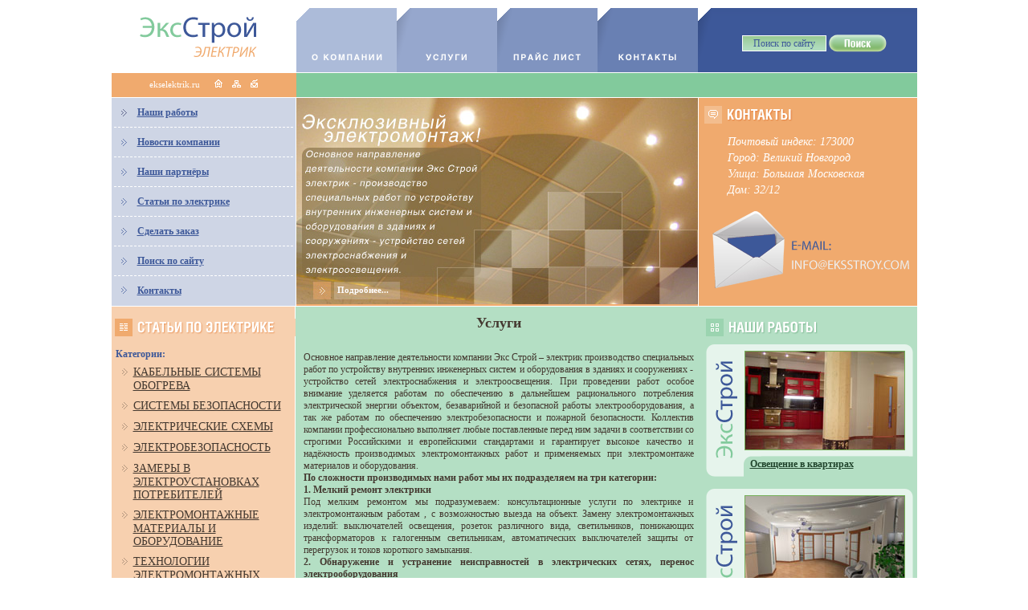

--- FILE ---
content_type: text/html; charset=UTF-8
request_url: https://ekselektrik.ru/uslugi/
body_size: 6225
content:
<!DOCTYPE HTML PUBLIC "-//W3C//DTD HTML 4.01 Transitional//EN">
	<html>
	<head><title>Экс Строй - Электрик :: Виды предоставляемых нами услуг</title><meta name='yandex-verification' content='49978c3cb978e5ef' />
<META HTTP-EQUIV="Content-Type" CONTENT="text/html; charset=windows-1251">
<META HTTP-EQUIV="EXPIRES" CONTENT="0">
<META NAME="RESOURCE-TYPE" CONTENT="DOCUMENT">
<META NAME="DISTRIBUTION" CONTENT="GLOBAL">
<META NAME="AUTHOR" CONTENT="Экс Строй - Электрик">
<META NAME="COPYRIGHT" CONTENT="Copyright (c) 2005-2006 by Экс Строй - Электрик">
<META NAME="KEYWORDS" CONTENT="электрик, оборудование,  электроснабжение, электроосвещение, потребление электрической энергии, электрооборудование, пожарная безопасность, электробезопасность, электромонтажные работы, электромонтажные материалы, ремонт электрики, электрика, электромонтажные изделия, системы заземления, прокладка кабеля, прокладка слаботочных сетей, монтаж оборудования, кабельные системы обогрева, устройство отопления, эфирное телевидение, спутниковое телевидение, монтаж приводов ворот, светильники, розетки, выключатели, диммеры, умный дом, подсветка ландшафта, проект по электрике">
<META NAME="DESCRIPTION" CONTENT="Основное направление деятельности компании Экс Строй – электрик производство специальных работ по устройству  внутренних инженерных систем и  оборудования  в зданиях и сооружениях...">
<META NAME="ROBOTS" CONTENT="INDEX, FOLLOW">
<META NAME="REVISIT-AFTER" CONTENT="1 DAYS">
<META NAME="RATING" CONTENT="GENERAL">
<link REL="shortcut icon" HREF="themes/eks/images/favicon.ico" TYPE="image/x-icon"><LINK REL="StyleSheet" HREF="/themes/eks/style/style.css" TYPE="text/css"></head><body>

<center>

<table id="top1">
  <tr>
    <td id="logo"><a href="/" title="Экс Строй - Электрик"><img src="/themes/eks/images/logo.gif" alt="Экс строй – электрик – эксклюзивный электромонтаж, проекты электроснабжения, электрические схемы, электромонтажные технологии, освещение и электромонтажные работы в деревянных, каменных домах и коттеджах, статьи и форум"></a></td>
    <td id="but"><a href="/company/" title="О компании"><img src="/themes/eks/images/but_01.gif" alt="О компании"></a></td>
    <td id="but"><a href="/uslugi/" title="Услуги"><img src="/themes/eks/images/but_02.gif" alt="Услуги"></a></td>
    <td id="but"><a href="/price/" title="Прайс лист"><img src="/themes/eks/images/but_03.gif" alt="Прайс лист"></a></td>
    <td id="but"><a href="/contact/" title="Контакты"><img src="/themes/eks/images/but_04.gif" alt="Контакты"></a></td></td>
    <td id="but_img"></td>
    <td id="search">
      <form action="/modules.php" method="get">
		<input type="hidden" name="sa" value="Search">
		<input type="hidden" name="name" value="Search">
		<input type="hidden" name="module" value="">
		<input type="text" onfocus="if(this.value=='Поиск по сайту'){this.value=''}" onblur="if(this.value==''){this.value='Поиск по сайту'}" name="text" value="Поиск по сайту" class="search_text">
		<input type="image" src="/themes/eks/images/search_but.gif" class="search_but">
      </form>
    </td>
  </tr>
</table>

<table id="top2">
  <tr>
    <td id="top_domain">
		<div>
			<p>
			ekselektrik.ru &nbsp;&nbsp;&nbsp;&nbsp;
		    <a href="/" title="На главную"><img src="/themes/eks/images/home.gif"></a>&nbsp;&nbsp;&nbsp;
			<a href="/sitemap/" title="Карта сайта"><img src="/themes/eks/images/sitemap.gif"></a>&nbsp;&nbsp;&nbsp;
			<a href="/contact/" title="Связь с нами"><img src="/themes/eks/images/contact.gif"></a>
			</p>
		</div>
    </td>
    <td id="top_slogan">
      <div>
	  
	  </div>
    </td>
  </tr>
</table>

<table id="top3">
  <tr>
    <td id="menu">
      <p>
        <a href="/photo/" title="Наши работы">Наши работы</a><br>
		<a href="/news/" title="Новости">Новости компании</a><br>
        <a href="/partner/" title="Партнёры компании">Наши партнёры</a><br>
		<a href="/articles/" title="Статьи по электрике">Статьи по электрике</a><br>
        <a href="/zakaz/" title="Сделать заказ">Сделать заказ</a><br>
        <a href="/search/" title="Поиск по сайту">Поиск по сайту</a><br>
		<a href="/contact/" title="Контакты">Контакты</a><br>
      </p>
    </td>
    <td id="img1">
      <p><a href="/podrobno_uslugi/" title="Подробное описание услуг">Подробнее...</a></p>
    </td>
    <td id="img_contact"><p>
      Почтовый индекс: 173000<br>
      Город: Великий Новгород<br>
      Улица: Большая Московская<br>
      Дом: 32/12</p>
    </td>
  </tr>
</table>

<table id="contentblock">
  <tr>
    <td id="leftblock">
		<div class="lbb">

      <br>
<img src="/themes/eks/images/articles_title.gif" width="229px" height="22px" alt="Статьи по электрике"><br><br>
<b>Категории:</b>
<ul>
<li><a href="/articles/cat7/" title=" Кабельные системы обогрева">Кабельные системы обогрева</a><br>
<li><a href="/articles/cat9/" title="Системы безопасности">Системы безопасности</a><br>
<li><a href="/articles/cat4/" title="Электрические схемы">Электрические схемы</a><br>
<li><a href="/articles/cat3/" title="Электробезопасность">Электробезопасность</a><br>
<li><a href="/articles/cat5/" title="Замеры в электроустановках потребителей">Замеры в электроустановках потребителей</a><br>
<li><a href="/articles/cat6/" title="Электромонтажные материалы и оборудование">Электромонтажные материалы и оборудование</a><br>
<li><a href="/articles/cat8/" title="Технологии электромонтажных работ">Технологии электромонтажных работ</a><br>
<li><a href="/articles/cat11/" title="Шутки электрика">Шутки электрика</a><br>
<li><a href="/articles/cat10/" title="Разное">Разное</a><br>
</ul>
<div style="width:220px;padding-top: 10px;float:left;"><b>Свежие статьи:</b></div>
<img class="articles_line" src="/themes/eks/images/articles_line.gif">
<p class="articles_anons">В отличие от проекта электропроводки, план прохождения проводки в стенах помещений, потолочных перекрытиях и в полу можно нанести по завершении монтажных работ...</p>
<p id="articles_more"><img src="/themes/eks/images/articles_more.gif"> <a href="/articles/81/" title="Читать дальше">Читать дальше</a></p>
<img class="articles_line" src="/themes/eks/images/articles_line.gif">
<p class="articles_anons">Пример локальной сметы на электромонтажные работы в каркасном доме площадью 182 кв.м. и деревянной бане 46 кв.м., отопление помещений в которых осуществляется электрическими конвекторами...</p>
<p id="articles_more"><img src="/themes/eks/images/articles_more.gif"> <a href="/articles/80/" title="Читать дальше">Читать дальше</a></p>
<img class="articles_line" src="/themes/eks/images/articles_line.gif">
<p class="articles_anons">Монтаж электропроводки в домах и квартирах производится по проекту. Проект представляет собой совокупность схем нанесённых на план здания...</p>
<p id="articles_more"><img src="/themes/eks/images/articles_more.gif"> <a href="/articles/79/" title="Читать дальше">Читать дальше</a></p>
<img class="articles_line" src="/themes/eks/images/articles_line.gif">
<p class="articles_anons">Электрическое освещение – широко распространённый вид использования электроэнергии, способствующий не только увеличению продолжительности светового дня, но и улучшению бытовых условий жизни граждан...</p>
<p id="articles_more"><img src="/themes/eks/images/articles_more.gif"> <a href="/articles/78/" title="Читать дальше">Читать дальше</a></p>
<img class="articles_line" src="/themes/eks/images/articles_line.gif">
<p class="articles_anons">Электромеханическое блокировочное реле Е 256 производства концерна ABB которое применяется для управления освещением из разных точек можно использовать в устройстве управления двумя погружными насосами...</p>
<p id="articles_more"><img src="/themes/eks/images/articles_more.gif"> <a href="/articles/75/" title="Читать дальше">Читать дальше</a></p>
<img class="articles_line" src="/themes/eks/images/articles_line.gif">
<p class="articles_anons">Для управления наружным освещением различных территорий в пульте управления, в качестве которого используется щит NRL-24, собирается электрическая схема согласно приведённой выше...</p>
<p id="articles_more"><img src="/themes/eks/images/articles_more.gif"> <a href="/articles/73/" title="Читать дальше">Читать дальше</a></p>
<img class="articles_line" src="/themes/eks/images/articles_line.gif">
<p class="articles_anons">Бензиновые и дизельные электростанции широко используются как резервный источник электроснабжения загородных коттеджей, дач и частных домов построенных в черте города...</p>
<p id="articles_more"><img src="/themes/eks/images/articles_more.gif"> <a href="/articles/72/" title="Читать дальше">Читать дальше</a></p>
<img class="articles_line" src="/themes/eks/images/articles_line.gif">
<br><br>



		</div>
    </td>
    <td id="centerblock">
      <center>


        <div>

<div id="centercontent"><center><h1>Услуги</h1></center></div><br />
<div id="centercontent"><p>Основное направление деятельности компании Экс Строй – электрик производство специальных работ по устройству  внутренних инженерных систем и  оборудования  в зданиях и сооружениях - устройство сетей электроснабжения и электроосвещения. При проведении работ особое внимание уделяется работам по обеспечению в дальнейшем рационального потребления электрической энергии объектом,  безаварийной и безопасной работы электрооборудования, а так же работам по обеспечению электробезопасности и пожарной безопасности. Коллектив компании профессионально выполняет любые поставленные перед ним задачи в соответствии со строгими  Российскими и европейскими стандартами и гарантирует высокое качество и надёжность производимых электромонтажных работ и применяемых при электромонтаже материалов и оборудования.</p>
<p><b>По сложности производимых нами  работ мы их подразделяем на три категории:</b></p>
<p><b>1. Мелкий ремонт электрики</b><br>
Под мелким ремонтом мы подразумеваем:  консультационные услуги по электрике и электромонтажным работам , с возможностью выезда на объект. Замену электромонтажных изделий: выключателей освещения, розеток различного вида, светильников, понижающих трансформаторов к галогенным светильникам, автоматических выключателей защиты от перегрузок и токов короткого замыкания.</p>
<p><b>2. Обнаружение и устранение неисправностей в электрических сетях, перенос электрооборудования</b><br>
То есть выполним следующие виды работ по электрике: ремонт электропроводки, с частичной заменой старых проводов или кабелей на новые кабели. Перенос щитов учётов  электрической энергии с заменой электрических счётчиков. Монтаж распределительных щитов и щитов освещения, с установкой аппаратов защиты. Пробивка борозд и штроб  в стенах, усиление групповых сетей. Перенос и установка розеток, выключателей освещения и светильников.</p>
<p><b>3. Полная замена электропроводки в старых зданиях, прокладка сетей электроснабжения и электроосвещения во вновь возведённых</b><br>
В этой категории Заказчикам предоставляется  на выбор весь спектр производимых нами  работ и услуг:<br>
<li>Устройство систем заземления и молниезащиты<br>
<li>Устройство дополнительной системы уравнивания потенциалов<br>
<li>Прокладка кабелей скрытым и наружным монтажом<br>
<li>Прокладка  слаботочных сетей с последующей установкой слаботочного оборудования<br>
<li>Монтаж технологического оборудования, распределительных щитов с установкой защитных устройств от токов короткого замыкания, дифференциального тока, перенапряжения и приборов учёта электрической энергии<br>
<li>Монтаж кабельных систем обогрева помещений (тёплые полы), систем антиоблединения и снеготаяния с механическими и электронными термостатами<br>
<li>Устройство отопления в деревянных и каменных загородных домах<br>
<li>Установка систем пожарно-охранной сигнализации<br>
<li>Установка систем эфирного и спутникового телевидения<br>
<li>Установка домофонов и видеодомофонов, систем видеонаблюдения и контроля доступа<br>
<li>Монтаж распашных и раздвижных приводов ворот<br>
<li>Установка светотехнического оборудования: светильников, розеток, выключателей, диммеров<br>
<li>Установка отдельных элементов “Умного дома”<br>
<li>Работы по подсветке ландшафта<br>
<li>Подключение электрических частей сантехнического оборудования, оборудования бассейнов и саун<br>
<li>Замеры сопротивления изоляции, петли фаза-ноль<br>
<li>Установка стабилизаторов напряжения, бензиновых и дизельных электростанции.</p>
<p>Обычно на первом этапе этой категории происходит ознакомление Заказчика с объектами, на которых производились или в данный момент ведутся работы, с расценками на электромонтажные работы, материалами и технологиями, применяемыми  при производстве работ. При условии согласия Заказчика, мы берём на себя обязанность оформления всей необходимой документации для проведения работ:<br> 
<li>Получение разрешений и технических условий  на присоединение новых или дополнительных мощностей.<br> 
<li>Разработку проекта по электрике и согласование его в Энергонадзоре и Энергосбыте. 
<li>Составление сметы на электромонтажные работы с полным перечнем материалов и видов работ, которые будут производиться. При взаимном согласии сторон заключается договор и в дальнейшем осуществляются работы перечисленные в договоре. По окончании работ происходит сдача объекта Энергонадзору и Энергосбыту. Получение разрешения на ввод объекта в эксплуатацию и передача всей документации, с техническим отчётом  по испытаниям и измерениям параметров элктрооборудования, Заказчику.</p>
<p>И в заключение хочется отметить, что на все виды электротехнической и кабельной продукции, предоставляемой нам компанией  ЭТМ, действует система скидок. А так же наши партнёры помогут Вам в создании архитектурных и дизайн проектов, произведут в полном объёме сантехнические, общестроительные и отделочные работы.</p> 
<p>Наш коллектив заботится о репутации компании, поэтому мы, учитывая все предложения и пожелания Заказчиков, с ответственностью и в  кратчайшие сроки готовы выполнить порученные нам работы.</p></div><br />
<script type="text/javascript" src="//yandex.st/share/share.js" charset="utf-8"></script>
<div class="yashare-auto-init" data-yashareL10n="ru" data-yashareType="link" data-yashareQuickServices="odnoklassniki,vkontakte,facebook,twitter,yaru,moimir,lj" style="float: left; padding-bottom: 15px;"></div> 







       </div>
      </center>
    </td>
    <td id="rightblock">
      <table>
  <tr>
    <td><br>
<img src="/themes/eks/images/rabot_title.gif" alt="Наши работы"><br><br class="ar1">
<table id="rabot_bg">
<tr>
<td id="rabot_img">
<a href="/illumination/" title=""><img src="/themes/eks/images/rabot_01.jpg" alt="Освещение в квартирах"></a>
</td>
</tr>
<tr>
<td id="rabot_more">
<a href="/illumination/" title="Освещение в квартирах">Освещение в квартирах</a>
</td>
</tr>
</table><br>
<table id="rabot_bg">
<tr>
<td id="rabot_img">
<a href="/fixtures/" title=""><img src="/themes/eks/images/rabot_02.jpg" alt="Установка светильников"></a>
</td>
</tr>
<tr>
<td id="rabot_more">
<a href="/fixtures/" title="Установка светильников">Установка светильников</a>
</td>
</tr>
</table><br>
<table id="rabot_bg">
<tr>
<td id="rabot_img">
<a href="/illumination/" title=""><img src="/themes/eks/images/rabot_06.jpg" alt="Системы освещения"></a>
</td>
</tr>
<tr>
<td id="rabot_more">
<a href="/illumination/" title="Системы освещения">Системы освещения</a>
</td>
</tr>
</table><br>
<table id="rabot_bg">
<tr>
<td id="rabot_img">
<a href="/montazh/" title=""><img src="/themes/eks/images/rabot_03.jpg" alt="Электромонтажные работы"></a>
</td>
</tr>
<tr>
<td id="rabot_more">
<a href="/montazh/" title="Электромонтажные работы">Электромонтажные работы</a>
</td>
</tr>
</table><br>
<table id="rabot_bg">
<tr>
<td id="rabot_img">
<a href="/cable/" title=""><img src="/themes/eks/images/rabot_05.jpg" alt="Прокладка кабеля"></a>
</td>
</tr>
<tr>
<td id="rabot_more">
<a href="/boards/" title="Прокладка кабеля">Прокладка кабеля</a>
</td>
</tr>
</table><br>
<table id="rabot_bg">
<tr>
<td id="rabot_img">
<a href="/montazh/" title=""><img src="/themes/eks/images/rabot_07.jpg" alt="Ландшафтное освещение"></a>
</td>
</tr>
<tr>
<td id="rabot_more">
<a href="/montazh/" title="Ландшафтное освещение">Ландшафтное освещение</a>
</td>
</tr>
</table><br>
<table id="rabot_bg">
<tr>
<td id="rabot_img">
<a href="/boards/" title=""><img src="/themes/eks/images/rabot_04.jpg" alt="Электро щиты"></a>
</td>
</tr>
<tr>
<td id="rabot_more">
<a href="/boards/" title="Электрические щиты">Электрические щиты</a>
</td>
</tr>
</table><br></td>
  </tr>
</table>


    </td>
  </tr>
</table>

<table id="bottom">
  <tr>
    <td id="top_domain">ekselektrik.ru &nbsp;&nbsp;&nbsp;&nbsp;
      <a href="/" title="На главную"><img src="/themes/eks/images/home.gif"></a>&nbsp;&nbsp;&nbsp;
      <a href="/sitemap/" title="Карта сайта"><img src="/themes/eks/images/sitemap.gif"></a>&nbsp;&nbsp;&nbsp;
      <a href="/contact/" title="Связь с нами"><img src="/themes/eks/images/contact.gif"></a>
    </td>
    <td id="but"><a href="/company/" title="О компании"><img src="/themes/eks/images/but_small_01.gif" alt="О компании"></a></td>
    <td id="but"><a href="/uslugi/" title="Услуги"><img src="/themes/eks/images/but_small_02.gif" alt="Услуги"></a></td>
    <td id="but"><a href="/price/" title="Прайс лист"><img src="/themes/eks/images/but_small_03.gif" alt="Прайс лист"></a></td>
    <td id="but"><a href="/contact/" title="Контакты"><img src="/themes/eks/images/but_small_04.gif" alt="Контакты"></a></td></td>
    <td id="but_copy">&copy; 2005-2026, ЭксСтрой - Электрик</td>
  </tr>
</table>
<br>
<table id="niz">
  <tr>
   <td nowrap>


   </td>
</table>
<br>
</center>
</body>
</html>

--- FILE ---
content_type: text/css
request_url: https://ekselektrik.ru/themes/eks/style/style.css
body_size: 10080
content:
BODY, HTML {
width: 100%;
Padding: 5px 0 0 0;
Margin: 0;
Font-size: 12px;
Font-family: Tahoma, Verdana;
Font-weight: normal;
BackGround-color: #ffffff;
color: #443930;
}

TABLE {
Vertical-align: top;
Border-collapse: Collapse;
Cellspacing: 0;
Font-size: 12px;
}

TD {
Cellspadding: 0;
Padding: 0;
Margin: 0;
Font-size: 12px;
}

IMG {
border: none;
Padding: 0;
Margin: 0;
}

P {
Font-size: 12px;
Text-align: left;
Padding: 0;
Margin: 0;
}

H1 {
Font-size: 18px;
Padding: 0 0 10px 0;
Margin: 0;

}

H2 {
Font-size: 14px;
Padding: 0;
Margin: 0;
}

H3 {
Font-size: 13px;
Padding: 0;
Margin: 0;
color: #84705e;
}

A {
Font-size: 12px;
color: #3d5899;
Font-weight: bold;
Text-decoration: underline;
}

A:hover {
Text-decoration: none;
}

#top1 {
width: 1003px;
height: 81px;
BackGround-color: #3d5899;
}

#logo {
width: 230px;
height: 81px;
BackGround-color: #ffffff;
}

#but {
width: 125px;
}

#but_img {
width: 17px;
height: 81px;
BackGround-Image: url("/themes/eks/images/but_img.gif");
BackGround-Repeat: no-repeat;
}

#search {
Text-Align: center;
width: 256px;
height: 81px;
Padding-top: 20px;
BackGround-Image: url("/themes/eks/images/but_bg.gif");
BackGround-Repeat: repeat-x;
}

.search_text {
width: 105px;
height: 20px;
Text-Align: center;
Vertical-align: middle;
Font-family: Tahoma;
Font-size: 12px;
color: #3d5899;
Border: 1px solid #ffffff;
Padding: 2px;
BackGround-color: transparent;
BackGround-Image: url("/themes/eks/images/search_form_bg.gif");
BackGround-Repeat: repeat-x;
}

.search_but {
width: 72px;
height: 22px;
Vertical-align: middle;
}

#top2 {
width: 1003px;
height: 30px;
BackGround-color: #82ca9c;
}

#top_domain {
width: 230px;
height: 30px;
Text-align: center;
Vertical-align: middle;
BackGround-color: #f0aa6e;
Font-size: 11px;
color: #ffffff;
}

#top_domain DIV {
width: 230px;
height: 30px;
Text-align: center;
Font-size: 11px;
color: #ffffff;
BackGround-color: #f0aa6e;
Position: relative;
z-index: 11;
}

#top_domain DIV P {
Text-align: center;
Font-size: 11px;
color: #ffffff;
Padding-top: 8px;
}

#top_slogan {
Text-align: left;
Vertical-align: middle;
Padding-left: 6px;
Font-family: Verdana;
Font-size: 12px;
color: #ffffff;
}

#top_slogan DIV {
Position: relative;
z-index: 1;
Margin-left: -130px;
}

#top3 {
width: 1003px;
height: 257px;
BackGround-color: #f0aa6e;
}

#menu {
width: 229px;
height: 257px;
Vertical-align: top;
BackGround-color: #ced5e5;
BackGround-Image: url("/themes/eks/images/menu_bg.gif");
BackGround-Repeat: no-repeat;
Border-top: 1px solid #ffffff;
Border-right: 1px solid #ffffff;
Border-bottom: 1px solid #ffffff;
}

#menu P {
Padding: 0 0 0 32px;
Line-height: 37px;
}

#img1 {
width: 500px;
height: 257px;
Vertical-align: top;
BackGround-Image: url("/themes/eks/images/img1.jpg");
BackGround-Repeat: no-repeat;
Border-top: 1px solid #ffffff;
Border-bottom: 1px solid #ffffff;
}

#img1 A {
color: #ffffff;
Text-decoration: none;
Font-size: 11px;
}

#img1 A:hover {
Text-decoration: none;
}

#img1 P {
Padding: 233px 0 0 51px;
}

#img_contact {
width: 272px;
height: 257px;
Vertical-align: top;
BackGround-Image: url("/themes/eks/images/img_contact.gif");
BackGround-Repeat: no-repeat;
Border-top: 1px solid #ffffff;
Border-left: 1px solid #ffffff;
Border-bottom: 1px solid #ffffff;
}

#img_contact P {
Padding: 45px 0 0 36px;
Font-family: Verdana;
Line-height: 20px;
Font-style: italic;
Font-size: 14px;
color: #ffffff;
}

#bottom {
width: 1003px;
BackGround-color: #3d5899;
Border-bottom: 1px solid #ffffff;
}

#niz {
width: 1003px;
}

#niz TD {
Text-align: right;
}

#but_copy {
width: 273px;
Text-align: center;
Vertical-align: middle;
Font-size: 11px;
color: #ffffff;
}

#contentblock {
width: 1003px;
BackGround-color: #b4dfc4;
}

#leftblock {
width: 228px;
Vertical-align: top;
BackGround-color: #f7d0af;
Border-right: 1px solid #ffffff;
}

.lbb {
width: 228px;
Float: left;
}

#leftblock B {
color: #3d5899;
Padding: 0 0 0 5px;
}

#leftblock A {
Font-weight: normal;
color: #443930;
}

#leftblock UL {
position: relative;
z-index: 10;
Background-color: #f7d0af;
Padding: 3px 0 0 27px;
Margin: 0;
Line-height: 16px;
}

#leftblock LI {
list-style-image: url(/themes/eks/images/articles_li.gif);
Padding: 2px 0 6px 0;
Margin: 0;
Line-height: 16px;
}

#leftblock LI A {
Font-size: 14px;
text-transform: uppercase;
}

#leftblock LI A:hover {
Text-decoration: underline;
}

.adsli {
padding: 0 0 0 26px;
float: left;
margin-top: -20px;
z-index: 1;
background: url(/img/liad.gif) left top repeat-y;
}

.ar1 {
Line-height: 10px;
}

.ar2 {
Line-height: 5px;
}

.articles_line {
Margin: 10px 0 8px 0;
}

.news_line {
Margin: 10px 0 -2px 0;
}

.articles_anons {
Padding: 0 5px 0 5px;
Font-family: Verdana;
Font-style: italic;
}

.news_line {
width: 495px;
height: 1px;
}

#articles_more {
Text-align: right;
Padding: 5px 4px 0 0;
}

#articles_more A {
Font-weight: bold;
Text-decoration: underline;
}

#articles_more A:hover {
Text-decoration: none;
Color: #705e50;
}

#centerblock {
width: 502px;
Text-align: left;
Vertical-align: top;
Padding: 10px 0 10px 5px;
}

#centerblock A {
Font-size: 11px;
Color: #660033;
}

#centerblock A:hover {
Text-decoration: none;
}

#centerblock P {
Text-align: justify;
}

#centerblock_r {
width: 773px;
Text-align: left;
Vertical-align: top;
Padding: 10px 10px 30px 28px;
}

#centerblock_r A {
Font-weight: normal;
}

#centerblock_r TABLE TD DIV {
height: 10px;
}

#centercontent {
Text-align: left;
Padding: 0 5px 0 5px;
}

#centercontent A {
Font-family: Arial;
Font-size: 12px;
Color: #660033;
}

#rightblock {
width: 273px;
Vertical-align: top;
}

#message {
width: 480px;
BackGround-color: #e6f4ec;
BackGround-Image: url("/themes/eks/images/message_bg.gif");
BackGround-Repeat: no-repeat;
BackGround-position: center top;
}

#message_content P {
Padding: 0 10px 0 10px;
Text-align: justify;
Line-height: 17px;
}

#message_bottom {
width: 486px;
height: 30px;
BackGround-Image: url("/themes/eks/images/message_bottom.gif");
BackGround-Repeat: no-repeat;
}

#message_bottom P {
Font-weight: bold;
color: #443930;
Text-align: right;
Vertical-align: middle;
Padding-right: 22px;
}

.licenz {
width: 74px;
height: 110px;
Vertical-align: middle;
Padding: 3px 0 0 10px;
}

#news_home {
width: 100%;
Float: left;
}

.news_text {
Text-align: justify;
Padding: 13px 6px 0 6px;
}

.news_more {
width: 100%;
Float: right;
Text-align: right;
Padding: 3px 6px 0 0;
}

.news_more A {
Color: #660033;
}

.news_more A:hover {
Color: #b00050;
Text-decoration: none;
}

#rabot_bg {
width: 273px;
height: 165px;
BackGround-Image: url("/themes/eks/images/rabot_bg.gif");
BackGround-Repeat: no-repeat;
}

#rabot_img {
width: 198px;
height: 122px;
Padding: 8px 0 0 58px;
}

#rabot_img IMG {
Border: 1px solid #75af58;
}

#rabot_more {
Padding: 3px 0 0 65px;
}

#rabot_more A {
Color: #21452d;
}

#rabot_more A:hover {
Color: #37734c;
Text-decoration: none;
}

.contact {
Text-align: left;
Margin-left: 15px;
Padding-bottom: 3px;
}

.contact_phone2 {
Text-align: left;
Margin-left: 122px;
Padding-bottom: 3px;
}

.contactstyle {
Font-weight: normal; 
Font-size: 9px;
}

#lin {
Padding: 0 2px 0 5px;
Margin: 0;
Font-size: 9px;
}

#lin A {
Font-weight: normal;
Font-size: 9px;
color: #443930;
Text-decoration: none;
}

#lin A:hover {
Text-decoration: none;
}

.articles_cat {
Line-height: 20px;
list-style-image: url(/themes/eks/images/icon_big.gif);
}

.br1 {
Line-height: 5px;
}

#tab_obozn {
width: 450px;
}

#tab_obozn TD {
Padding: 3px;
Text-align: center;
Vertical-align: middle;
Color: #000000;
BackGround-color: #ffffff;
Border: 1px solid #3d5899;
}

#centercontent_articles {
Text-align: left;
Margin: 0 2px 0 6px;
Padding: 0;
Line-height: 17px;
}

#centercontent_articles P {
Padding: 3px 0 7px 0;
Line-height: 17px;
}

#price {
width: 100%;
Border: 1px solid #443930;
}

#price TD {
Padding: 2px 5px 2px 5px;
Border: 1px solid #443930;
}

#direct_bg {
width: 258px;
Float: right;
Margin: 0 5px 15px 0;
BackGround-color: #e6f4ec;
BackGround-Image: url("/themes/eks/images/direct_bg.gif");
BackGround-Repeat: repeat-y;
BackGround-position: center top;
}

*html #direct_bg {
Margin: 0 2px 15px 0;
}

#direct_bottom {
width: 258px;
Float: left;
BackGround-Image: url("/themes/eks/images/direct_bottom.gif");
BackGround-Repeat: no-repeat;
BackGround-position: center bottom;
}

#direct_top {
width: 258px;
Float: left;
BackGround-Image: url("/themes/eks/images/direct_top.gif");
BackGround-Repeat: no-repeat;
BackGround-position: center top;
}

#direct_top DIV {
width: 200px;
Float: right;
Margin: 0 5px 15px 0;
}

*html #direct_top DIV {
Margin: 0 2px 15px 0;
}

.sitemap {
Line-height: 18px;
}

.sitemap A {
Font-size: 11px;
Font-weight: normal;
}

.feedback INPUT {
Margin-bottom: 3px;
}

.feedback TEXTAREA {
Margin: 3px 0 3px 0;
}

.lin_left {
Padding: 10px 5px 0 5px;
}

#linc_top {
width: 480px;
Float: left;
Margin-left: 7px;
BackGround-color: #e6f4ec;
BackGround-Image: url("/themes/eks/images/linc_top.gif");
BackGround-Repeat: no-repeat;
BackGround-position: center top;
}

*html #linc_top {
Margin-left: 4px;
}

*:first-child+html #linc_top, *html #linc_top {
Margin-left: 7px;
}

#linc_bottom {
width: 480px;
Float: left;
BackGround-Image: url("/themes/eks/images/linc_bottom.gif");
BackGround-Repeat: no-repeat;
BackGround-position: center bottom;
}

#linc_bottom P {
Padding: 10px;
}

#linc_bottom A {
Font-weight: normal;
}

.lin_right {
Padding: 10px 15px 0 11px;
}

.lin_right A {
Color: #21452d;
Font-weight: normal;
}

.lin_right IMG {
Margin-bottom: 10px;
}

.r_line {
Margin-left: 10px;
}